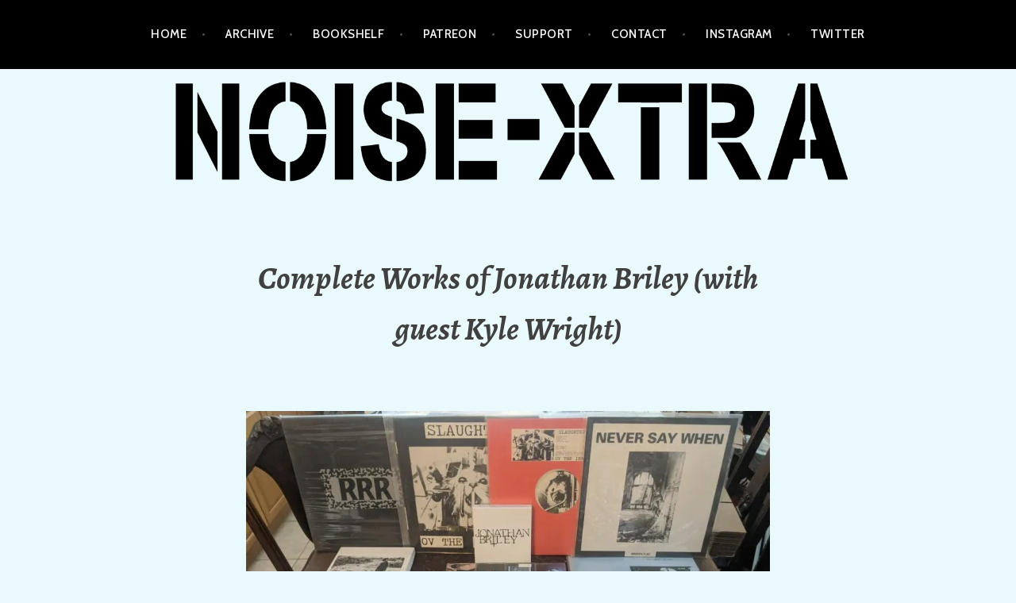

--- FILE ---
content_type: text/html; charset=UTF-8
request_url: https://www.noisextra.com/2021/09/29/complete-works-of-jonathan-briley-with-guest-kyle-wright/
body_size: 15527
content:
<!DOCTYPE html>
<html lang="en-US">
<head>
<meta charset="UTF-8">
<meta name="viewport" content="width=device-width, initial-scale=1">
<link rel="profile" href="http://gmpg.org/xfn/11">
<link rel="pingback" href="https://www.noisextra.com/xmlrpc.php">

<title>Complete Works of Jonathan Briley (with guest Kyle Wright) &#8211; NOISEXTRA</title>
<meta name='robots' content='max-image-preview:large' />

            <script data-no-defer="1" data-ezscrex="false" data-cfasync="false" data-pagespeed-no-defer data-cookieconsent="ignore">
                var ctPublicFunctions = {"_ajax_nonce":"9239ee9873","_rest_nonce":"b851f40e57","_ajax_url":"\/wp-admin\/admin-ajax.php","_rest_url":"https:\/\/www.noisextra.com\/wp-json\/","data__cookies_type":"native","data__ajax_type":"admin_ajax","data__bot_detector_enabled":0,"data__frontend_data_log_enabled":1,"cookiePrefix":"","wprocket_detected":false,"host_url":"www.noisextra.com","text__ee_click_to_select":"Click to select the whole data","text__ee_original_email":"The complete one is","text__ee_got_it":"Got it","text__ee_blocked":"Blocked","text__ee_cannot_connect":"Cannot connect","text__ee_cannot_decode":"Can not decode email. Unknown reason","text__ee_email_decoder":"CleanTalk email decoder","text__ee_wait_for_decoding":"The magic is on the way!","text__ee_decoding_process":"Please wait a few seconds while we decode the contact data."}
            </script>
        
            <script data-no-defer="1" data-ezscrex="false" data-cfasync="false" data-pagespeed-no-defer data-cookieconsent="ignore">
                var ctPublic = {"_ajax_nonce":"9239ee9873","settings__forms__check_internal":"0","settings__forms__check_external":"0","settings__forms__force_protection":0,"settings__forms__search_test":"1","settings__forms__wc_add_to_cart":0,"settings__data__bot_detector_enabled":0,"settings__sfw__anti_crawler":1,"blog_home":"https:\/\/www.noisextra.com\/","pixel__setting":"0","pixel__enabled":false,"pixel__url":null,"data__email_check_before_post":1,"data__email_check_exist_post":1,"data__cookies_type":"native","data__key_is_ok":true,"data__visible_fields_required":true,"wl_brandname":"Anti-Spam by CleanTalk","wl_brandname_short":"CleanTalk","ct_checkjs_key":2105203500,"emailEncoderPassKey":"ea57df909a3dec21d1e348c2cbe612af","bot_detector_forms_excluded":"W10=","advancedCacheExists":true,"varnishCacheExists":false,"wc_ajax_add_to_cart":true,"theRealPerson":{"phrases":{"trpHeading":"The Real Person Badge!","trpContent1":"The commenter acts as a real person and verified as not a bot.","trpContent2":" Anti-Spam by CleanTalk","trpContentLearnMore":"Learn more"},"trpContentLink":"https:\/\/cleantalk.org\/help\/the-real-person?utm_id=&amp;utm_term=&amp;utm_source=admin_side&amp;utm_medium=trp_badge&amp;utm_content=trp_badge_link_click&amp;utm_campaign=apbct_links","imgPersonUrl":"https:\/\/www.noisextra.com\/wp-content\/plugins\/cleantalk-spam-protect\/css\/images\/real_user.svg","imgShieldUrl":"https:\/\/www.noisextra.com\/wp-content\/plugins\/cleantalk-spam-protect\/css\/images\/shield.svg"}}
            </script>
        <link rel='dns-prefetch' href='//stats.wp.com' />
<link rel='dns-prefetch' href='//fonts.googleapis.com' />
<link rel='dns-prefetch' href='//v0.wordpress.com' />
<link rel='preconnect' href='//i0.wp.com' />
<link rel='preconnect' href='//c0.wp.com' />
<link rel="alternate" title="oEmbed (JSON)" type="application/json+oembed" href="https://www.noisextra.com/wp-json/oembed/1.0/embed?url=https%3A%2F%2Fwww.noisextra.com%2F2021%2F09%2F29%2Fcomplete-works-of-jonathan-briley-with-guest-kyle-wright%2F" />
<link rel="alternate" title="oEmbed (XML)" type="text/xml+oembed" href="https://www.noisextra.com/wp-json/oembed/1.0/embed?url=https%3A%2F%2Fwww.noisextra.com%2F2021%2F09%2F29%2Fcomplete-works-of-jonathan-briley-with-guest-kyle-wright%2F&#038;format=xml" />
<style id='wp-img-auto-sizes-contain-inline-css' type='text/css'>
img:is([sizes=auto i],[sizes^="auto," i]){contain-intrinsic-size:3000px 1500px}
/*# sourceURL=wp-img-auto-sizes-contain-inline-css */
</style>
<link rel='stylesheet' id='jetpack_related-posts-css' href='https://c0.wp.com/p/jetpack/15.3.1/modules/related-posts/related-posts.css' type='text/css' media='all' />
<style id='wp-emoji-styles-inline-css' type='text/css'>

	img.wp-smiley, img.emoji {
		display: inline !important;
		border: none !important;
		box-shadow: none !important;
		height: 1em !important;
		width: 1em !important;
		margin: 0 0.07em !important;
		vertical-align: -0.1em !important;
		background: none !important;
		padding: 0 !important;
	}
/*# sourceURL=wp-emoji-styles-inline-css */
</style>
<link rel='stylesheet' id='wp-block-library-css' href='https://c0.wp.com/c/6.9/wp-includes/css/dist/block-library/style.min.css' type='text/css' media='all' />
<style id='wp-block-paragraph-inline-css' type='text/css'>
.is-small-text{font-size:.875em}.is-regular-text{font-size:1em}.is-large-text{font-size:2.25em}.is-larger-text{font-size:3em}.has-drop-cap:not(:focus):first-letter{float:left;font-size:8.4em;font-style:normal;font-weight:100;line-height:.68;margin:.05em .1em 0 0;text-transform:uppercase}body.rtl .has-drop-cap:not(:focus):first-letter{float:none;margin-left:.1em}p.has-drop-cap.has-background{overflow:hidden}:root :where(p.has-background){padding:1.25em 2.375em}:where(p.has-text-color:not(.has-link-color)) a{color:inherit}p.has-text-align-left[style*="writing-mode:vertical-lr"],p.has-text-align-right[style*="writing-mode:vertical-rl"]{rotate:180deg}
/*# sourceURL=https://c0.wp.com/c/6.9/wp-includes/blocks/paragraph/style.min.css */
</style>
<link rel='stylesheet' id='mediaelement-css' href='https://c0.wp.com/c/6.9/wp-includes/js/mediaelement/mediaelementplayer-legacy.min.css' type='text/css' media='all' />
<link rel='stylesheet' id='wp-mediaelement-css' href='https://c0.wp.com/c/6.9/wp-includes/js/mediaelement/wp-mediaelement.min.css' type='text/css' media='all' />
<style id='global-styles-inline-css' type='text/css'>
:root{--wp--preset--aspect-ratio--square: 1;--wp--preset--aspect-ratio--4-3: 4/3;--wp--preset--aspect-ratio--3-4: 3/4;--wp--preset--aspect-ratio--3-2: 3/2;--wp--preset--aspect-ratio--2-3: 2/3;--wp--preset--aspect-ratio--16-9: 16/9;--wp--preset--aspect-ratio--9-16: 9/16;--wp--preset--color--black: #000000;--wp--preset--color--cyan-bluish-gray: #abb8c3;--wp--preset--color--white: #ffffff;--wp--preset--color--pale-pink: #f78da7;--wp--preset--color--vivid-red: #cf2e2e;--wp--preset--color--luminous-vivid-orange: #ff6900;--wp--preset--color--luminous-vivid-amber: #fcb900;--wp--preset--color--light-green-cyan: #7bdcb5;--wp--preset--color--vivid-green-cyan: #00d084;--wp--preset--color--pale-cyan-blue: #8ed1fc;--wp--preset--color--vivid-cyan-blue: #0693e3;--wp--preset--color--vivid-purple: #9b51e0;--wp--preset--gradient--vivid-cyan-blue-to-vivid-purple: linear-gradient(135deg,rgb(6,147,227) 0%,rgb(155,81,224) 100%);--wp--preset--gradient--light-green-cyan-to-vivid-green-cyan: linear-gradient(135deg,rgb(122,220,180) 0%,rgb(0,208,130) 100%);--wp--preset--gradient--luminous-vivid-amber-to-luminous-vivid-orange: linear-gradient(135deg,rgb(252,185,0) 0%,rgb(255,105,0) 100%);--wp--preset--gradient--luminous-vivid-orange-to-vivid-red: linear-gradient(135deg,rgb(255,105,0) 0%,rgb(207,46,46) 100%);--wp--preset--gradient--very-light-gray-to-cyan-bluish-gray: linear-gradient(135deg,rgb(238,238,238) 0%,rgb(169,184,195) 100%);--wp--preset--gradient--cool-to-warm-spectrum: linear-gradient(135deg,rgb(74,234,220) 0%,rgb(151,120,209) 20%,rgb(207,42,186) 40%,rgb(238,44,130) 60%,rgb(251,105,98) 80%,rgb(254,248,76) 100%);--wp--preset--gradient--blush-light-purple: linear-gradient(135deg,rgb(255,206,236) 0%,rgb(152,150,240) 100%);--wp--preset--gradient--blush-bordeaux: linear-gradient(135deg,rgb(254,205,165) 0%,rgb(254,45,45) 50%,rgb(107,0,62) 100%);--wp--preset--gradient--luminous-dusk: linear-gradient(135deg,rgb(255,203,112) 0%,rgb(199,81,192) 50%,rgb(65,88,208) 100%);--wp--preset--gradient--pale-ocean: linear-gradient(135deg,rgb(255,245,203) 0%,rgb(182,227,212) 50%,rgb(51,167,181) 100%);--wp--preset--gradient--electric-grass: linear-gradient(135deg,rgb(202,248,128) 0%,rgb(113,206,126) 100%);--wp--preset--gradient--midnight: linear-gradient(135deg,rgb(2,3,129) 0%,rgb(40,116,252) 100%);--wp--preset--font-size--small: 13px;--wp--preset--font-size--medium: 20px;--wp--preset--font-size--large: 36px;--wp--preset--font-size--x-large: 42px;--wp--preset--spacing--20: 0.44rem;--wp--preset--spacing--30: 0.67rem;--wp--preset--spacing--40: 1rem;--wp--preset--spacing--50: 1.5rem;--wp--preset--spacing--60: 2.25rem;--wp--preset--spacing--70: 3.38rem;--wp--preset--spacing--80: 5.06rem;--wp--preset--shadow--natural: 6px 6px 9px rgba(0, 0, 0, 0.2);--wp--preset--shadow--deep: 12px 12px 50px rgba(0, 0, 0, 0.4);--wp--preset--shadow--sharp: 6px 6px 0px rgba(0, 0, 0, 0.2);--wp--preset--shadow--outlined: 6px 6px 0px -3px rgb(255, 255, 255), 6px 6px rgb(0, 0, 0);--wp--preset--shadow--crisp: 6px 6px 0px rgb(0, 0, 0);}:where(.is-layout-flex){gap: 0.5em;}:where(.is-layout-grid){gap: 0.5em;}body .is-layout-flex{display: flex;}.is-layout-flex{flex-wrap: wrap;align-items: center;}.is-layout-flex > :is(*, div){margin: 0;}body .is-layout-grid{display: grid;}.is-layout-grid > :is(*, div){margin: 0;}:where(.wp-block-columns.is-layout-flex){gap: 2em;}:where(.wp-block-columns.is-layout-grid){gap: 2em;}:where(.wp-block-post-template.is-layout-flex){gap: 1.25em;}:where(.wp-block-post-template.is-layout-grid){gap: 1.25em;}.has-black-color{color: var(--wp--preset--color--black) !important;}.has-cyan-bluish-gray-color{color: var(--wp--preset--color--cyan-bluish-gray) !important;}.has-white-color{color: var(--wp--preset--color--white) !important;}.has-pale-pink-color{color: var(--wp--preset--color--pale-pink) !important;}.has-vivid-red-color{color: var(--wp--preset--color--vivid-red) !important;}.has-luminous-vivid-orange-color{color: var(--wp--preset--color--luminous-vivid-orange) !important;}.has-luminous-vivid-amber-color{color: var(--wp--preset--color--luminous-vivid-amber) !important;}.has-light-green-cyan-color{color: var(--wp--preset--color--light-green-cyan) !important;}.has-vivid-green-cyan-color{color: var(--wp--preset--color--vivid-green-cyan) !important;}.has-pale-cyan-blue-color{color: var(--wp--preset--color--pale-cyan-blue) !important;}.has-vivid-cyan-blue-color{color: var(--wp--preset--color--vivid-cyan-blue) !important;}.has-vivid-purple-color{color: var(--wp--preset--color--vivid-purple) !important;}.has-black-background-color{background-color: var(--wp--preset--color--black) !important;}.has-cyan-bluish-gray-background-color{background-color: var(--wp--preset--color--cyan-bluish-gray) !important;}.has-white-background-color{background-color: var(--wp--preset--color--white) !important;}.has-pale-pink-background-color{background-color: var(--wp--preset--color--pale-pink) !important;}.has-vivid-red-background-color{background-color: var(--wp--preset--color--vivid-red) !important;}.has-luminous-vivid-orange-background-color{background-color: var(--wp--preset--color--luminous-vivid-orange) !important;}.has-luminous-vivid-amber-background-color{background-color: var(--wp--preset--color--luminous-vivid-amber) !important;}.has-light-green-cyan-background-color{background-color: var(--wp--preset--color--light-green-cyan) !important;}.has-vivid-green-cyan-background-color{background-color: var(--wp--preset--color--vivid-green-cyan) !important;}.has-pale-cyan-blue-background-color{background-color: var(--wp--preset--color--pale-cyan-blue) !important;}.has-vivid-cyan-blue-background-color{background-color: var(--wp--preset--color--vivid-cyan-blue) !important;}.has-vivid-purple-background-color{background-color: var(--wp--preset--color--vivid-purple) !important;}.has-black-border-color{border-color: var(--wp--preset--color--black) !important;}.has-cyan-bluish-gray-border-color{border-color: var(--wp--preset--color--cyan-bluish-gray) !important;}.has-white-border-color{border-color: var(--wp--preset--color--white) !important;}.has-pale-pink-border-color{border-color: var(--wp--preset--color--pale-pink) !important;}.has-vivid-red-border-color{border-color: var(--wp--preset--color--vivid-red) !important;}.has-luminous-vivid-orange-border-color{border-color: var(--wp--preset--color--luminous-vivid-orange) !important;}.has-luminous-vivid-amber-border-color{border-color: var(--wp--preset--color--luminous-vivid-amber) !important;}.has-light-green-cyan-border-color{border-color: var(--wp--preset--color--light-green-cyan) !important;}.has-vivid-green-cyan-border-color{border-color: var(--wp--preset--color--vivid-green-cyan) !important;}.has-pale-cyan-blue-border-color{border-color: var(--wp--preset--color--pale-cyan-blue) !important;}.has-vivid-cyan-blue-border-color{border-color: var(--wp--preset--color--vivid-cyan-blue) !important;}.has-vivid-purple-border-color{border-color: var(--wp--preset--color--vivid-purple) !important;}.has-vivid-cyan-blue-to-vivid-purple-gradient-background{background: var(--wp--preset--gradient--vivid-cyan-blue-to-vivid-purple) !important;}.has-light-green-cyan-to-vivid-green-cyan-gradient-background{background: var(--wp--preset--gradient--light-green-cyan-to-vivid-green-cyan) !important;}.has-luminous-vivid-amber-to-luminous-vivid-orange-gradient-background{background: var(--wp--preset--gradient--luminous-vivid-amber-to-luminous-vivid-orange) !important;}.has-luminous-vivid-orange-to-vivid-red-gradient-background{background: var(--wp--preset--gradient--luminous-vivid-orange-to-vivid-red) !important;}.has-very-light-gray-to-cyan-bluish-gray-gradient-background{background: var(--wp--preset--gradient--very-light-gray-to-cyan-bluish-gray) !important;}.has-cool-to-warm-spectrum-gradient-background{background: var(--wp--preset--gradient--cool-to-warm-spectrum) !important;}.has-blush-light-purple-gradient-background{background: var(--wp--preset--gradient--blush-light-purple) !important;}.has-blush-bordeaux-gradient-background{background: var(--wp--preset--gradient--blush-bordeaux) !important;}.has-luminous-dusk-gradient-background{background: var(--wp--preset--gradient--luminous-dusk) !important;}.has-pale-ocean-gradient-background{background: var(--wp--preset--gradient--pale-ocean) !important;}.has-electric-grass-gradient-background{background: var(--wp--preset--gradient--electric-grass) !important;}.has-midnight-gradient-background{background: var(--wp--preset--gradient--midnight) !important;}.has-small-font-size{font-size: var(--wp--preset--font-size--small) !important;}.has-medium-font-size{font-size: var(--wp--preset--font-size--medium) !important;}.has-large-font-size{font-size: var(--wp--preset--font-size--large) !important;}.has-x-large-font-size{font-size: var(--wp--preset--font-size--x-large) !important;}
/*# sourceURL=global-styles-inline-css */
</style>

<style id='classic-theme-styles-inline-css' type='text/css'>
/*! This file is auto-generated */
.wp-block-button__link{color:#fff;background-color:#32373c;border-radius:9999px;box-shadow:none;text-decoration:none;padding:calc(.667em + 2px) calc(1.333em + 2px);font-size:1.125em}.wp-block-file__button{background:#32373c;color:#fff;text-decoration:none}
/*# sourceURL=/wp-includes/css/classic-themes.min.css */
</style>
<link rel='stylesheet' id='cleantalk-public-css-css' href='https://www.noisextra.com/wp-content/plugins/cleantalk-spam-protect/css/cleantalk-public.min.css?ver=6.69.2_1765365412' type='text/css' media='all' />
<link rel='stylesheet' id='cleantalk-email-decoder-css-css' href='https://www.noisextra.com/wp-content/plugins/cleantalk-spam-protect/css/cleantalk-email-decoder.min.css?ver=6.69.2_1765365412' type='text/css' media='all' />
<link rel='stylesheet' id='cleantalk-trp-css-css' href='https://www.noisextra.com/wp-content/plugins/cleantalk-spam-protect/css/cleantalk-trp.min.css?ver=6.69.2_1765365412' type='text/css' media='all' />
<link rel='stylesheet' id='quotescollection-css' href='https://www.noisextra.com/wp-content/plugins/quotes-collection/css/quotes-collection.css?ver=2.5.2' type='text/css' media='all' />
<link rel='stylesheet' id='argent-style-css' href='https://www.noisextra.com/wp-content/themes/argent/style.css?ver=6.9' type='text/css' media='all' />
<style id='argent-style-inline-css' type='text/css'>
.site-branding { background-image: url(https://www.noisextra.com/wp-content/uploads/2020/02/NOISEXTRA-STACKED-LOGOS_0000_Layer-22.png); }
/*# sourceURL=argent-style-inline-css */
</style>
<link rel='stylesheet' id='argent-fonts-css' href='https://fonts.googleapis.com/css?family=Cabin%3A500%2C700%2C500italic%2C700italic%7CAlegreya%3A400%2C700%2C400italic%2C700italic&#038;subset=latin%2Clatin-ext' type='text/css' media='all' />
<link rel='stylesheet' id='genericons-css' href='https://c0.wp.com/p/jetpack/15.3.1/_inc/genericons/genericons/genericons.css' type='text/css' media='all' />
<link rel='stylesheet' id='sharedaddy-css' href='https://c0.wp.com/p/jetpack/15.3.1/modules/sharedaddy/sharing.css' type='text/css' media='all' />
<link rel='stylesheet' id='social-logos-css' href='https://c0.wp.com/p/jetpack/15.3.1/_inc/social-logos/social-logos.min.css' type='text/css' media='all' />
<script type="text/javascript" id="jetpack_related-posts-js-extra">
/* <![CDATA[ */
var related_posts_js_options = {"post_heading":"h4"};
//# sourceURL=jetpack_related-posts-js-extra
/* ]]> */
</script>
<script type="text/javascript" src="https://c0.wp.com/p/jetpack/15.3.1/_inc/build/related-posts/related-posts.min.js" id="jetpack_related-posts-js"></script>
<script type="text/javascript" src="https://www.noisextra.com/wp-content/plugins/cleantalk-spam-protect/js/apbct-public-bundle_gathering.min.js?ver=6.69.2_1765365412" id="apbct-public-bundle_gathering.min-js-js"></script>
<script type="text/javascript" src="https://c0.wp.com/c/6.9/wp-includes/js/jquery/jquery.min.js" id="jquery-core-js"></script>
<script type="text/javascript" src="https://c0.wp.com/c/6.9/wp-includes/js/jquery/jquery-migrate.min.js" id="jquery-migrate-js"></script>
<script type="text/javascript" id="quotescollection-js-extra">
/* <![CDATA[ */
var quotescollectionAjax = {"ajaxUrl":"https://www.noisextra.com/wp-admin/admin-ajax.php","nonce":"5f348e861e","nextQuote":" ","loading":"Loading...","error":"Error getting quote","autoRefreshMax":"20","autoRefreshCount":"0"};
//# sourceURL=quotescollection-js-extra
/* ]]> */
</script>
<script type="text/javascript" src="https://www.noisextra.com/wp-content/plugins/quotes-collection/js/quotes-collection.js?ver=2.5.2" id="quotescollection-js"></script>
<link rel="https://api.w.org/" href="https://www.noisextra.com/wp-json/" /><link rel="alternate" title="JSON" type="application/json" href="https://www.noisextra.com/wp-json/wp/v2/posts/1511" /><link rel="EditURI" type="application/rsd+xml" title="RSD" href="https://www.noisextra.com/xmlrpc.php?rsd" />
<meta name="generator" content="WordPress 6.9" />
<link rel="canonical" href="https://www.noisextra.com/2021/09/29/complete-works-of-jonathan-briley-with-guest-kyle-wright/" />
<link rel='shortlink' href='https://wp.me/paGZry-on' />
            <script type="text/javascript"><!--
                                function powerpress_pinw(pinw_url){window.open(pinw_url, 'PowerPressPlayer','toolbar=0,status=0,resizable=1,width=460,height=320');	return false;}
                //-->

                // tabnab protection
                window.addEventListener('load', function () {
                    // make all links have rel="noopener noreferrer"
                    document.querySelectorAll('a[target="_blank"]').forEach(link => {
                        link.setAttribute('rel', 'noopener noreferrer');
                    });
                });
            </script>
            
<!-- Twitter Cards Meta - V 2.5.4 -->
<meta name="twitter:card" content="summary" />
<meta name="twitter:site" content="@noisextraaa" />
<meta name="twitter:creator" content="@noisextraaa" />
<meta name="twitter:url" content="https://www.noisextra.com/2021/09/29/complete-works-of-jonathan-briley-with-guest-kyle-wright/" />
<meta name="twitter:title" content="Complete Works of Jonathan Briley (with guest Kyle Wright)" />
<meta name="twitter:description" content="Kyle Wright returns to discuss the fantastic Jonathan Briley box set that Kyle released on his Diophantine Discs label. Jonathan&hellip; Read more Complete [...]" />
<meta name="twitter:image" content="https://i0.wp.com/www.noisextra.com/wp-content/uploads/2021/09/NOISEXTRA_125_BRILEY.jpg?fit=1024%2C605&amp;ssl=1" />
<!-- Twitter Cards Meta By WPDeveloper.net -->

	<style>img#wpstats{display:none}</style>
			<style type="text/css">
			.site-title,
		.site-description {
			position: absolute;
			clip: rect(1px, 1px, 1px, 1px);
		}
	
	</style>
<style type="text/css" id="custom-background-css">
body.custom-background { background-color: #eaf9fc; }
</style>
	
<!-- Jetpack Open Graph Tags -->
<meta property="og:type" content="article" />
<meta property="og:title" content="Complete Works of Jonathan Briley (with guest Kyle Wright)" />
<meta property="og:url" content="https://www.noisextra.com/2021/09/29/complete-works-of-jonathan-briley-with-guest-kyle-wright/" />
<meta property="og:description" content="Kyle Wright returns to discuss the fantastic Jonathan Briley box set that Kyle released on his Diophantine Discs label. Jonathan had disappeared from the music world for decades, and Kyle tells us …" />
<meta property="article:published_time" content="2021-09-29T07:01:00+00:00" />
<meta property="article:modified_time" content="2021-11-10T05:23:35+00:00" />
<meta property="og:site_name" content="NOISEXTRA" />
<meta property="og:image" content="https://i0.wp.com/www.noisextra.com/wp-content/uploads/2021/09/NOISEXTRA_125_BRILEY.jpg?fit=1024%2C605&#038;ssl=1" />
<meta property="og:image:width" content="1024" />
<meta property="og:image:height" content="605" />
<meta property="og:image:alt" content="" />
<meta property="og:locale" content="en_US" />

<!-- End Jetpack Open Graph Tags -->
<link rel="icon" href="https://i0.wp.com/www.noisextra.com/wp-content/uploads/2020/11/cropped-noisextra_instalogo-scaled-1.jpg?fit=32%2C32&#038;ssl=1" sizes="32x32" />
<link rel="icon" href="https://i0.wp.com/www.noisextra.com/wp-content/uploads/2020/11/cropped-noisextra_instalogo-scaled-1.jpg?fit=192%2C192&#038;ssl=1" sizes="192x192" />
<link rel="apple-touch-icon" href="https://i0.wp.com/www.noisextra.com/wp-content/uploads/2020/11/cropped-noisextra_instalogo-scaled-1.jpg?fit=180%2C180&#038;ssl=1" />
<meta name="msapplication-TileImage" content="https://i0.wp.com/www.noisextra.com/wp-content/uploads/2020/11/cropped-noisextra_instalogo-scaled-1.jpg?fit=270%2C270&#038;ssl=1" />
		<style type="text/css" id="wp-custom-css">
			p.more-link {
  display: none !important;
}
.single-jetpack-portfolio .entry-header, .page-header, .single-jetpack-portfolio .entry-content, .page-content, .page .entry-meta, .single-jetpack-portfolio .entry-meta, .comments-area, .post-navigation, .posts-navigation {
margin-right: auto;
margin-left: auto;
width: 1000px;
}
		</style>
		<link rel='stylesheet' id='jetpack-swiper-library-css' href='https://c0.wp.com/p/jetpack/15.3.1/_inc/blocks/swiper.css' type='text/css' media='all' />
<link rel='stylesheet' id='jetpack-carousel-css' href='https://c0.wp.com/p/jetpack/15.3.1/modules/carousel/jetpack-carousel.css' type='text/css' media='all' />
</head>

<body class="wp-singular post-template-default single single-post postid-1511 single-format-standard custom-background wp-theme-argent">
<div id="page" class="hfeed site">
	<a class="skip-link screen-reader-text" href="#content">Skip to content</a>

	<header id="masthead" class="site-header" role="banner">

		<nav id="site-navigation" class="main-navigation" role="navigation">
			<button class="menu-toggle" aria-controls="primary-menu" aria-expanded="false">Menu</button>
			<div class="menu-main-container"><ul id="primary-menu" class="menu"><li id="menu-item-431" class="menu-item menu-item-type-custom menu-item-object-custom menu-item-home menu-item-431"><a href="https://www.noisextra.com/">HOME</a></li>
<li id="menu-item-1137" class="menu-item menu-item-type-post_type menu-item-object-page menu-item-1137"><a href="https://www.noisextra.com/archive/">ARCHIVE</a></li>
<li id="menu-item-1149" class="menu-item menu-item-type-post_type menu-item-object-page menu-item-1149"><a href="https://www.noisextra.com/bookshelf/">BOOKSHELF</a></li>
<li id="menu-item-414" class="menu-item menu-item-type-custom menu-item-object-custom menu-item-414"><a href="http://patreon.com/noisextra/">PATREON</a></li>
<li id="menu-item-413" class="menu-item menu-item-type-post_type menu-item-object-page menu-item-413"><a href="https://www.noisextra.com/support/">SUPPORT</a></li>
<li id="menu-item-412" class="menu-item menu-item-type-post_type menu-item-object-page menu-item-412"><a href="https://www.noisextra.com/contact/">CONTACT</a></li>
<li id="menu-item-1051" class="menu-item menu-item-type-custom menu-item-object-custom menu-item-1051"><a href="https://instagram.com/noisextra/">INSTAGRAM</a></li>
<li id="menu-item-1052" class="menu-item menu-item-type-custom menu-item-object-custom menu-item-1052"><a href="https://twitter.com/noisextraaa">TWITTER</a></li>
</ul></div>		</nav><!-- #site-navigation -->

		<div class="site-branding">
			<h1 class="site-title"><a href="https://www.noisextra.com/" rel="home">NOISEXTRA</a></h1>
			<h2 class="site-description">The noise podcast.</h2>
		</div><!-- .site-branding -->

	</header><!-- #masthead -->

	<div id="content" class="site-content">

	<div id="primary" class="content-area">
		<main id="main" class="site-main" role="main">

		
			
<article id="post-1511" class="post-1511 post type-post status-publish format-standard has-post-thumbnail hentry category-1980s category-american category-cassette category-cd tag-at-the-mountains-of-madness tag-darker-profits tag-from-kain-to-abel tag-inner-x-musick tag-jonathan-briley tag-sleep-chamber tag-the-loss-of-innocence tag-the-will-to-power tag-throwaways">
	<header class="entry-header">
		<h1 class="entry-title">Complete Works of Jonathan Briley (with guest Kyle Wright)</h1>
	</header><!-- .entry-header -->

			<img width="660" height="390" src="https://i0.wp.com/www.noisextra.com/wp-content/uploads/2021/09/NOISEXTRA_125_BRILEY.jpg?fit=660%2C390&amp;ssl=1" class="attachment-argent-single-thumbnail size-argent-single-thumbnail wp-post-image" alt="" decoding="async" fetchpriority="high" srcset="https://i0.wp.com/www.noisextra.com/wp-content/uploads/2021/09/NOISEXTRA_125_BRILEY.jpg?w=1024&amp;ssl=1 1024w, https://i0.wp.com/www.noisextra.com/wp-content/uploads/2021/09/NOISEXTRA_125_BRILEY.jpg?resize=300%2C177&amp;ssl=1 300w, https://i0.wp.com/www.noisextra.com/wp-content/uploads/2021/09/NOISEXTRA_125_BRILEY.jpg?resize=768%2C454&amp;ssl=1 768w, https://i0.wp.com/www.noisextra.com/wp-content/uploads/2021/09/NOISEXTRA_125_BRILEY.jpg?resize=660%2C390&amp;ssl=1 660w" sizes="(max-width: 660px) 100vw, 660px" data-attachment-id="1518" data-permalink="https://www.noisextra.com/noisextra_125_briley/" data-orig-file="https://i0.wp.com/www.noisextra.com/wp-content/uploads/2021/09/NOISEXTRA_125_BRILEY.jpg?fit=1024%2C605&amp;ssl=1" data-orig-size="1024,605" data-comments-opened="1" data-image-meta="{&quot;aperture&quot;:&quot;0&quot;,&quot;credit&quot;:&quot;&quot;,&quot;camera&quot;:&quot;&quot;,&quot;caption&quot;:&quot;&quot;,&quot;created_timestamp&quot;:&quot;0&quot;,&quot;copyright&quot;:&quot;&quot;,&quot;focal_length&quot;:&quot;0&quot;,&quot;iso&quot;:&quot;0&quot;,&quot;shutter_speed&quot;:&quot;0&quot;,&quot;title&quot;:&quot;&quot;,&quot;orientation&quot;:&quot;0&quot;}" data-image-title="NOISEXTRA_125_BRILEY" data-image-description="" data-image-caption="" data-medium-file="https://i0.wp.com/www.noisextra.com/wp-content/uploads/2021/09/NOISEXTRA_125_BRILEY.jpg?fit=300%2C177&amp;ssl=1" data-large-file="https://i0.wp.com/www.noisextra.com/wp-content/uploads/2021/09/NOISEXTRA_125_BRILEY.jpg?fit=490%2C290&amp;ssl=1" />		<div class="entry-body">
		<div class="entry-meta">
			<span class="posted-on">Posted on <a href="https://www.noisextra.com/2021/09/29/complete-works-of-jonathan-briley-with-guest-kyle-wright/" rel="bookmark"><time class="entry-date published" datetime="2021-09-29T00:01:00-07:00">September 29, 2021</time><time class="updated" datetime="2021-11-09T21:23:35-08:00">November 9, 2021</time></a></span><span class="byline"> by <span class="author vcard"><a class="url fn n" href="https://www.noisextra.com/author/merzcast_ssvbcg/">NOISEXTRA</a></span></span>			<span class="cat-links">Posted in <a href="https://www.noisextra.com/category/1980s/" rel="category tag">1980s</a>, <a href="https://www.noisextra.com/category/american/" rel="category tag">American</a>, <a href="https://www.noisextra.com/category/cassette/" rel="category tag">Cassette</a>, <a href="https://www.noisextra.com/category/cd/" rel="category tag">CD</a></span><span class="tags-links">Tagged <a href="https://www.noisextra.com/tag/at-the-mountains-of-madness/" rel="tag">at the mountains of madness</a>, <a href="https://www.noisextra.com/tag/darker-profits/" rel="tag">darker profits</a>, <a href="https://www.noisextra.com/tag/from-kain-to-abel/" rel="tag">from kain to abel</a>, <a href="https://www.noisextra.com/tag/inner-x-musick/" rel="tag">inner x musick</a>, <a href="https://www.noisextra.com/tag/jonathan-briley/" rel="tag">jonathan briley</a>, <a href="https://www.noisextra.com/tag/sleep-chamber/" rel="tag">sleep chamber</a>, <a href="https://www.noisextra.com/tag/the-loss-of-innocence/" rel="tag">the loss of innocence</a>, <a href="https://www.noisextra.com/tag/the-will-to-power/" rel="tag">the will to power</a>, <a href="https://www.noisextra.com/tag/throwaways/" rel="tag">throwaways</a></span>		</div><!-- .entry-meta -->

		<div class="entry-content">
			
<p>Kyle Wright returns to discuss the fantastic Jonathan Briley box set that Kyle released on his Diophantine Discs label. Jonathan had disappeared from the music world for decades, and Kyle tells us how he ended up getting in touch. He also gets into putting together the box itself and more behind this important collection of &#8217;80s industrial cassette culture.<br><br>Get your own boxset at <a href="http://www.diophantine.net/">diophantine.net</a><br>Follow us on Instagram: <a href="http://instagram.com/noisextra">@noisextra</a><br>Follow us on Twitter: <a href="http://twitter.com/noisextraaa">@noisextraaa</a><br>Support us on Patreon: <a href="http://patreon.com/noisextra/">patreon.com/noisextra</a>  <br><br><strong>Episode Sponsors:</strong><br><a href="https://www.trogotronic.com/">Trogotronic</a> <br>Check out the new C36 Revolution controller  <br><br><strong>Recent Listening:</strong><br><a href="https://tescogermany.bandcamp.com/album/primitive-perversions">Bomb the Daynursery &#8220;Primitive Perversions 1981-83&#8221;<br></a><a href="https://chriswatsonreleases.bandcamp.com/album/el-tren-fantasma">Chris Watson &#8220;El Tren Fantasma&#8221;</a><br>Vagina Dentate Organ &#8220;Un Chien Catalan&#8221;<br>Various Artists &#8220;Ne Ni&#8221;<br><a href="https://murderousvision1.bandcamp.com/album/the-astral-pathways-of-the-inflamed-mind">Ord &amp; Murderous Vision &#8220;The Astral Pathways of the Inflamed Mind&#8221;</a><br><a href="https://staalplaatlabel.bandcamp.com/album/om-vaira-sattva-hum">Internal Fusion &#8220;Om Vaira Sattva Hum&#8221;</a><br><a href="https://orphx.bandcamp.com/album/primordial-state-live-archive-1994-1995">Orphx &#8220;Primordial State&#8221;</a><br><a href="https://godiswar.bandcamp.com/album/s-t">God Is War &#8220;s/t&#8221;</a><br>Crawl Unit &#8220;Malfunction for Orchestra&#8221;<br><a href="https://chondriticsound.bandcamp.com/album/just-for-you">Venerence &#8220;Just for You&#8221;</a><br></p>



<p><img data-recalc-dims="1" decoding="async" width="150" height="189" data-attachment-id="1519" data-permalink="https://www.noisextra.com/jbriley_w_box/" data-orig-file="https://i0.wp.com/www.noisextra.com/wp-content/uploads/2021/09/jbriley_w_box.jpg?fit=600%2C754&amp;ssl=1" data-orig-size="600,754" data-comments-opened="1" data-image-meta="{&quot;aperture&quot;:&quot;1.79&quot;,&quot;credit&quot;:&quot;&quot;,&quot;camera&quot;:&quot;BE2028&quot;,&quot;caption&quot;:&quot;&quot;,&quot;created_timestamp&quot;:&quot;1628431023&quot;,&quot;copyright&quot;:&quot;&quot;,&quot;focal_length&quot;:&quot;4.71&quot;,&quot;iso&quot;:&quot;1600&quot;,&quot;shutter_speed&quot;:&quot;0.090909090909091&quot;,&quot;title&quot;:&quot;&quot;,&quot;orientation&quot;:&quot;1&quot;}" data-image-title="jbriley_w_box" data-image-description="" data-image-caption="" data-medium-file="https://i0.wp.com/www.noisextra.com/wp-content/uploads/2021/09/jbriley_w_box.jpg?fit=239%2C300&amp;ssl=1" data-large-file="https://i0.wp.com/www.noisextra.com/wp-content/uploads/2021/09/jbriley_w_box.jpg?fit=490%2C616&amp;ssl=1" class="wp-image-1519" style="width: 150px;" src="https://i0.wp.com/www.noisextra.com/wp-content/uploads/2021/09/jbriley_w_box.jpg?resize=150%2C189&#038;ssl=1" alt="" srcset="https://i0.wp.com/www.noisextra.com/wp-content/uploads/2021/09/jbriley_w_box.jpg?w=600&amp;ssl=1 600w, https://i0.wp.com/www.noisextra.com/wp-content/uploads/2021/09/jbriley_w_box.jpg?resize=239%2C300&amp;ssl=1 239w" sizes="(max-width: 150px) 100vw, 150px" /><br></p>
<div class="powerpress_player" id="powerpress_player_3194"><audio class="wp-audio-shortcode" id="audio-1511-2" preload="none" style="width: 100%;" controls="controls"><source type="audio/mpeg" src="http://media.blubrry.com/merzcast/noisextra.com/episodes/NOISEXTRA_125_BRILEY.mp3?_=2" /><a href="http://media.blubrry.com/merzcast/noisextra.com/episodes/NOISEXTRA_125_BRILEY.mp3">http://media.blubrry.com/merzcast/noisextra.com/episodes/NOISEXTRA_125_BRILEY.mp3</a></audio></div><p class="powerpress_links powerpress_links_mp3" style="margin-bottom: 1px !important;">Podcast: <a href="http://media.blubrry.com/merzcast/noisextra.com/episodes/NOISEXTRA_125_BRILEY.mp3" class="powerpress_link_pinw" target="_blank" title="Play in new window" onclick="return powerpress_pinw('https://www.noisextra.com/?powerpress_pinw=1511-podcast');" rel="nofollow">Play in new window</a> | <a href="http://media.blubrry.com/merzcast/noisextra.com/episodes/NOISEXTRA_125_BRILEY.mp3" class="powerpress_link_d" title="Download" rel="nofollow" download="NOISEXTRA_125_BRILEY.mp3">Download</a></p><p class="powerpress_links powerpress_subscribe_links">Subscribe: <a href="https://podcasts.apple.com/us/podcast/noisextra-the-noise-podcast/id1451680647?mt=2&amp;ls=1" class="powerpress_link_subscribe powerpress_link_subscribe_itunes" target="_blank" title="Subscribe on Apple Podcasts" rel="nofollow">Apple Podcasts</a> | <a href="https://subscribeonandroid.com/www.noisextra.com/feed/podcast/" class="powerpress_link_subscribe powerpress_link_subscribe_android" target="_blank" title="Subscribe on Android" rel="nofollow">Android</a> | <a href="https://www.noisextra.com/feed/podcast/" class="powerpress_link_subscribe powerpress_link_subscribe_rss" target="_blank" title="Subscribe via RSS" rel="nofollow">RSS</a></p><!--powerpress_player--><div class="sharedaddy sd-sharing-enabled"><div class="robots-nocontent sd-block sd-social sd-social-icon sd-sharing"><h3 class="sd-title">Share this:</h3><div class="sd-content"><ul><li class="share-twitter"><a rel="nofollow noopener noreferrer"
				data-shared="sharing-twitter-1511"
				class="share-twitter sd-button share-icon no-text"
				href="https://www.noisextra.com/2021/09/29/complete-works-of-jonathan-briley-with-guest-kyle-wright/?share=twitter"
				target="_blank"
				aria-labelledby="sharing-twitter-1511"
				>
				<span id="sharing-twitter-1511" hidden>Click to share on X (Opens in new window)</span>
				<span>X</span>
			</a></li><li class="share-facebook"><a rel="nofollow noopener noreferrer"
				data-shared="sharing-facebook-1511"
				class="share-facebook sd-button share-icon no-text"
				href="https://www.noisextra.com/2021/09/29/complete-works-of-jonathan-briley-with-guest-kyle-wright/?share=facebook"
				target="_blank"
				aria-labelledby="sharing-facebook-1511"
				>
				<span id="sharing-facebook-1511" hidden>Click to share on Facebook (Opens in new window)</span>
				<span>Facebook</span>
			</a></li><li class="share-reddit"><a rel="nofollow noopener noreferrer"
				data-shared="sharing-reddit-1511"
				class="share-reddit sd-button share-icon no-text"
				href="https://www.noisextra.com/2021/09/29/complete-works-of-jonathan-briley-with-guest-kyle-wright/?share=reddit"
				target="_blank"
				aria-labelledby="sharing-reddit-1511"
				>
				<span id="sharing-reddit-1511" hidden>Click to share on Reddit (Opens in new window)</span>
				<span>Reddit</span>
			</a></li><li class="share-end"></li></ul></div></div></div>
<div id='jp-relatedposts' class='jp-relatedposts' >
	<h3 class="jp-relatedposts-headline"><em>Related</em></h3>
</div>		</div><!-- .entry-content -->
	</div><!-- .entry-body -->
</article><!-- #post-## -->

			
<div id="comments" class="comments-area">

	
	
	
		<div id="respond" class="comment-respond">
		<h3 id="reply-title" class="comment-reply-title">Leave a Reply <small><a rel="nofollow" id="cancel-comment-reply-link" href="/2021/09/29/complete-works-of-jonathan-briley-with-guest-kyle-wright/#respond" style="display:none;">Cancel reply</a></small></h3><p class="must-log-in">You must be <a href="https://www.noisextra.com/wp-login.php?redirect_to=https%3A%2F%2Fwww.noisextra.com%2F2021%2F09%2F29%2Fcomplete-works-of-jonathan-briley-with-guest-kyle-wright%2F">logged in</a> to post a comment.</p>	</div><!-- #respond -->
	
</div><!-- #comments -->

			
	<nav class="navigation post-navigation" aria-label="Posts">
		<h2 class="screen-reader-text">Post navigation</h2>
		<div class="nav-links"><div class="nav-previous"><a href="https://www.noisextra.com/2021/09/22/the-haters-drunk-on-decay-with-justin-lakes/" rel="prev">The Haters &#8211; Drunk on Decay (with Justin Lakes)</a></div><div class="nav-next"><a href="https://www.noisextra.com/2021/10/06/in-conversation-with-chad-davis-of-subklinik/" rel="next">In Conversation with Chad Davis of Subklinik</a></div></div>
	</nav>
		
		</main><!-- #main -->
	</div><!-- #primary -->


<div id="secondary" class="footer-widget-area" role="complementary">
	<div class="widget-wrapper">
				<div id="widget-area-1" class="widget-area">
			<aside id="text-5" class="widget widget_text">			<div class="textwidget"><p>NOISEXTRA is brought to you by <a href="http://chondriticsound.com/">CHONDRITIC SOUND</a>, <a href="http://store.chondriticsound.com/category/verdant-weapons">VERDANT WEAPONS</a> and our <a href="http://patreon.com/noisextra/">PATREON</a> subscribers.</p>
<p>Thank you for listening to us and to NOISE.</p>
</div>
		</aside>
		<aside id="recent-posts-2" class="widget widget_recent_entries">
		<h1 class="widget-title">EPISODES</h1>
		<ul>
											<li>
					<a href="https://www.noisextra.com/2025/09/24/prelude-to-hospital-fest-nyc/">Prelude to Hospital Fest NYC</a>
									</li>
											<li>
					<a href="https://www.noisextra.com/2025/03/24/the-pain-factory/">The Pain Factory</a>
									</li>
											<li>
					<a href="https://www.noisextra.com/2025/02/28/ultra-youthful-pleasures/">Ultra &#8211; Youthful Pleasures</a>
									</li>
											<li>
					<a href="https://www.noisextra.com/2025/02/12/david-lynchs-eraserhead/">David Lynch&#8217;s Eraserhead</a>
									</li>
											<li>
					<a href="https://www.noisextra.com/2025/01/29/in-conversation-with-paolo-bandera-sigillum-s-the-sodality-sshe-retina-stimulants/">In Conversation with Paolo Bandera (Sigillum S, The Sodality, Sshe Retina Stimulants)</a>
									</li>
					</ul>

		</aside>		</div><!-- #widget-area-1 -->
		
		
			</div><!-- .widget-wrapper -->
</div><!-- #secondary -->

	</div><!-- #content -->

	<footer id="colophon" class="site-footer" role="contentinfo">
		<div class="site-info">
			<a href="http://wordpress.org/">Proudly powered by WordPress</a>
			<span class="sep"> | </span>
			Theme: Argent by <a href="https://wordpress.com/themes/" rel="designer">Automattic</a>.		</div><!-- .site-info -->
	</footer><!-- #colophon -->
</div><!-- #page -->

<script type="speculationrules">
{"prefetch":[{"source":"document","where":{"and":[{"href_matches":"/*"},{"not":{"href_matches":["/wp-*.php","/wp-admin/*","/wp-content/uploads/*","/wp-content/*","/wp-content/plugins/*","/wp-content/themes/argent/*","/*\\?(.+)"]}},{"not":{"selector_matches":"a[rel~=\"nofollow\"]"}},{"not":{"selector_matches":".no-prefetch, .no-prefetch a"}}]},"eagerness":"conservative"}]}
</script>
		<div id="jp-carousel-loading-overlay">
			<div id="jp-carousel-loading-wrapper">
				<span id="jp-carousel-library-loading">&nbsp;</span>
			</div>
		</div>
		<div class="jp-carousel-overlay" style="display: none;">

		<div class="jp-carousel-container">
			<!-- The Carousel Swiper -->
			<div
				class="jp-carousel-wrap swiper jp-carousel-swiper-container jp-carousel-transitions"
				itemscope
				itemtype="https://schema.org/ImageGallery">
				<div class="jp-carousel swiper-wrapper"></div>
				<div class="jp-swiper-button-prev swiper-button-prev">
					<svg width="25" height="24" viewBox="0 0 25 24" fill="none" xmlns="http://www.w3.org/2000/svg">
						<mask id="maskPrev" mask-type="alpha" maskUnits="userSpaceOnUse" x="8" y="6" width="9" height="12">
							<path d="M16.2072 16.59L11.6496 12L16.2072 7.41L14.8041 6L8.8335 12L14.8041 18L16.2072 16.59Z" fill="white"/>
						</mask>
						<g mask="url(#maskPrev)">
							<rect x="0.579102" width="23.8823" height="24" fill="#FFFFFF"/>
						</g>
					</svg>
				</div>
				<div class="jp-swiper-button-next swiper-button-next">
					<svg width="25" height="24" viewBox="0 0 25 24" fill="none" xmlns="http://www.w3.org/2000/svg">
						<mask id="maskNext" mask-type="alpha" maskUnits="userSpaceOnUse" x="8" y="6" width="8" height="12">
							<path d="M8.59814 16.59L13.1557 12L8.59814 7.41L10.0012 6L15.9718 12L10.0012 18L8.59814 16.59Z" fill="white"/>
						</mask>
						<g mask="url(#maskNext)">
							<rect x="0.34375" width="23.8822" height="24" fill="#FFFFFF"/>
						</g>
					</svg>
				</div>
			</div>
			<!-- The main close buton -->
			<div class="jp-carousel-close-hint">
				<svg width="25" height="24" viewBox="0 0 25 24" fill="none" xmlns="http://www.w3.org/2000/svg">
					<mask id="maskClose" mask-type="alpha" maskUnits="userSpaceOnUse" x="5" y="5" width="15" height="14">
						<path d="M19.3166 6.41L17.9135 5L12.3509 10.59L6.78834 5L5.38525 6.41L10.9478 12L5.38525 17.59L6.78834 19L12.3509 13.41L17.9135 19L19.3166 17.59L13.754 12L19.3166 6.41Z" fill="white"/>
					</mask>
					<g mask="url(#maskClose)">
						<rect x="0.409668" width="23.8823" height="24" fill="#FFFFFF"/>
					</g>
				</svg>
			</div>
			<!-- Image info, comments and meta -->
			<div class="jp-carousel-info">
				<div class="jp-carousel-info-footer">
					<div class="jp-carousel-pagination-container">
						<div class="jp-swiper-pagination swiper-pagination"></div>
						<div class="jp-carousel-pagination"></div>
					</div>
					<div class="jp-carousel-photo-title-container">
						<h2 class="jp-carousel-photo-caption"></h2>
					</div>
					<div class="jp-carousel-photo-icons-container">
						<a href="#" class="jp-carousel-icon-btn jp-carousel-icon-info" aria-label="Toggle photo metadata visibility">
							<span class="jp-carousel-icon">
								<svg width="25" height="24" viewBox="0 0 25 24" fill="none" xmlns="http://www.w3.org/2000/svg">
									<mask id="maskInfo" mask-type="alpha" maskUnits="userSpaceOnUse" x="2" y="2" width="21" height="20">
										<path fill-rule="evenodd" clip-rule="evenodd" d="M12.7537 2C7.26076 2 2.80273 6.48 2.80273 12C2.80273 17.52 7.26076 22 12.7537 22C18.2466 22 22.7046 17.52 22.7046 12C22.7046 6.48 18.2466 2 12.7537 2ZM11.7586 7V9H13.7488V7H11.7586ZM11.7586 11V17H13.7488V11H11.7586ZM4.79292 12C4.79292 16.41 8.36531 20 12.7537 20C17.142 20 20.7144 16.41 20.7144 12C20.7144 7.59 17.142 4 12.7537 4C8.36531 4 4.79292 7.59 4.79292 12Z" fill="white"/>
									</mask>
									<g mask="url(#maskInfo)">
										<rect x="0.8125" width="23.8823" height="24" fill="#FFFFFF"/>
									</g>
								</svg>
							</span>
						</a>
												<a href="#" class="jp-carousel-icon-btn jp-carousel-icon-comments" aria-label="Toggle photo comments visibility">
							<span class="jp-carousel-icon">
								<svg width="25" height="24" viewBox="0 0 25 24" fill="none" xmlns="http://www.w3.org/2000/svg">
									<mask id="maskComments" mask-type="alpha" maskUnits="userSpaceOnUse" x="2" y="2" width="21" height="20">
										<path fill-rule="evenodd" clip-rule="evenodd" d="M4.3271 2H20.2486C21.3432 2 22.2388 2.9 22.2388 4V16C22.2388 17.1 21.3432 18 20.2486 18H6.31729L2.33691 22V4C2.33691 2.9 3.2325 2 4.3271 2ZM6.31729 16H20.2486V4H4.3271V18L6.31729 16Z" fill="white"/>
									</mask>
									<g mask="url(#maskComments)">
										<rect x="0.34668" width="23.8823" height="24" fill="#FFFFFF"/>
									</g>
								</svg>

								<span class="jp-carousel-has-comments-indicator" aria-label="This image has comments."></span>
							</span>
						</a>
											</div>
				</div>
				<div class="jp-carousel-info-extra">
					<div class="jp-carousel-info-content-wrapper">
						<div class="jp-carousel-photo-title-container">
							<h2 class="jp-carousel-photo-title"></h2>
						</div>
						<div class="jp-carousel-comments-wrapper">
															<div id="jp-carousel-comments-loading">
									<span>Loading Comments...</span>
								</div>
								<div class="jp-carousel-comments"></div>
								<div id="jp-carousel-comment-form-container">
									<span id="jp-carousel-comment-form-spinner">&nbsp;</span>
									<div id="jp-carousel-comment-post-results"></div>
																														<div id="jp-carousel-comment-form-commenting-as">
												<p id="jp-carousel-commenting-as">
													You must be <a href="#" class="jp-carousel-comment-login">logged in</a> to post a comment.												</p>
											</div>
																											</div>
													</div>
						<div class="jp-carousel-image-meta">
							<div class="jp-carousel-title-and-caption">
								<div class="jp-carousel-photo-info">
									<h3 class="jp-carousel-caption" itemprop="caption description"></h3>
								</div>

								<div class="jp-carousel-photo-description"></div>
							</div>
							<ul class="jp-carousel-image-exif" style="display: none;"></ul>
							<a class="jp-carousel-image-download" href="#" target="_blank" style="display: none;">
								<svg width="25" height="24" viewBox="0 0 25 24" fill="none" xmlns="http://www.w3.org/2000/svg">
									<mask id="mask0" mask-type="alpha" maskUnits="userSpaceOnUse" x="3" y="3" width="19" height="18">
										<path fill-rule="evenodd" clip-rule="evenodd" d="M5.84615 5V19H19.7775V12H21.7677V19C21.7677 20.1 20.8721 21 19.7775 21H5.84615C4.74159 21 3.85596 20.1 3.85596 19V5C3.85596 3.9 4.74159 3 5.84615 3H12.8118V5H5.84615ZM14.802 5V3H21.7677V10H19.7775V6.41L9.99569 16.24L8.59261 14.83L18.3744 5H14.802Z" fill="white"/>
									</mask>
									<g mask="url(#mask0)">
										<rect x="0.870605" width="23.8823" height="24" fill="#FFFFFF"/>
									</g>
								</svg>
								<span class="jp-carousel-download-text"></span>
							</a>
							<div class="jp-carousel-image-map" style="display: none;"></div>
						</div>
					</div>
				</div>
			</div>
		</div>

		</div>
		
	<script type="text/javascript">
		window.WPCOM_sharing_counts = {"https:\/\/www.noisextra.com\/2021\/09\/29\/complete-works-of-jonathan-briley-with-guest-kyle-wright\/":1511};
	</script>
				<script type="text/javascript" id="jetpack-portfolio-theme-supports-js-after">
/* <![CDATA[ */
const jetpack_portfolio_theme_supports = false
//# sourceURL=jetpack-portfolio-theme-supports-js-after
/* ]]> */
</script>
<script type="text/javascript" src="https://www.noisextra.com/wp-content/themes/argent/js/argent.js?ver=20150326" id="argent-js-js"></script>
<script type="text/javascript" src="https://www.noisextra.com/wp-content/themes/argent/js/navigation.js?ver=20120206" id="argent-navigation-js"></script>
<script type="text/javascript" src="https://www.noisextra.com/wp-content/themes/argent/js/skip-link-focus-fix.js?ver=20130115" id="argent-skip-link-focus-fix-js"></script>
<script type="text/javascript" src="https://c0.wp.com/c/6.9/wp-includes/js/comment-reply.min.js" id="comment-reply-js" async="async" data-wp-strategy="async" fetchpriority="low"></script>
<script type="text/javascript" id="jetpack-stats-js-before">
/* <![CDATA[ */
_stq = window._stq || [];
_stq.push([ "view", JSON.parse("{\"v\":\"ext\",\"blog\":\"158009328\",\"post\":\"1511\",\"tz\":\"-8\",\"srv\":\"www.noisextra.com\",\"j\":\"1:15.3.1\"}") ]);
_stq.push([ "clickTrackerInit", "158009328", "1511" ]);
//# sourceURL=jetpack-stats-js-before
/* ]]> */
</script>
<script type="text/javascript" src="https://stats.wp.com/e-202603.js" id="jetpack-stats-js" defer="defer" data-wp-strategy="defer"></script>
<script type="text/javascript" src="https://www.noisextra.com/wp-content/plugins/powerpress/player.min.js?ver=6.9" id="powerpress-player-js"></script>
<script type="text/javascript" id="mediaelement-core-js-before">
/* <![CDATA[ */
var mejsL10n = {"language":"en","strings":{"mejs.download-file":"Download File","mejs.install-flash":"You are using a browser that does not have Flash player enabled or installed. Please turn on your Flash player plugin or download the latest version from https://get.adobe.com/flashplayer/","mejs.fullscreen":"Fullscreen","mejs.play":"Play","mejs.pause":"Pause","mejs.time-slider":"Time Slider","mejs.time-help-text":"Use Left/Right Arrow keys to advance one second, Up/Down arrows to advance ten seconds.","mejs.live-broadcast":"Live Broadcast","mejs.volume-help-text":"Use Up/Down Arrow keys to increase or decrease volume.","mejs.unmute":"Unmute","mejs.mute":"Mute","mejs.volume-slider":"Volume Slider","mejs.video-player":"Video Player","mejs.audio-player":"Audio Player","mejs.captions-subtitles":"Captions/Subtitles","mejs.captions-chapters":"Chapters","mejs.none":"None","mejs.afrikaans":"Afrikaans","mejs.albanian":"Albanian","mejs.arabic":"Arabic","mejs.belarusian":"Belarusian","mejs.bulgarian":"Bulgarian","mejs.catalan":"Catalan","mejs.chinese":"Chinese","mejs.chinese-simplified":"Chinese (Simplified)","mejs.chinese-traditional":"Chinese (Traditional)","mejs.croatian":"Croatian","mejs.czech":"Czech","mejs.danish":"Danish","mejs.dutch":"Dutch","mejs.english":"English","mejs.estonian":"Estonian","mejs.filipino":"Filipino","mejs.finnish":"Finnish","mejs.french":"French","mejs.galician":"Galician","mejs.german":"German","mejs.greek":"Greek","mejs.haitian-creole":"Haitian Creole","mejs.hebrew":"Hebrew","mejs.hindi":"Hindi","mejs.hungarian":"Hungarian","mejs.icelandic":"Icelandic","mejs.indonesian":"Indonesian","mejs.irish":"Irish","mejs.italian":"Italian","mejs.japanese":"Japanese","mejs.korean":"Korean","mejs.latvian":"Latvian","mejs.lithuanian":"Lithuanian","mejs.macedonian":"Macedonian","mejs.malay":"Malay","mejs.maltese":"Maltese","mejs.norwegian":"Norwegian","mejs.persian":"Persian","mejs.polish":"Polish","mejs.portuguese":"Portuguese","mejs.romanian":"Romanian","mejs.russian":"Russian","mejs.serbian":"Serbian","mejs.slovak":"Slovak","mejs.slovenian":"Slovenian","mejs.spanish":"Spanish","mejs.swahili":"Swahili","mejs.swedish":"Swedish","mejs.tagalog":"Tagalog","mejs.thai":"Thai","mejs.turkish":"Turkish","mejs.ukrainian":"Ukrainian","mejs.vietnamese":"Vietnamese","mejs.welsh":"Welsh","mejs.yiddish":"Yiddish"}};
//# sourceURL=mediaelement-core-js-before
/* ]]> */
</script>
<script type="text/javascript" src="https://c0.wp.com/c/6.9/wp-includes/js/mediaelement/mediaelement-and-player.min.js" id="mediaelement-core-js"></script>
<script type="text/javascript" src="https://c0.wp.com/c/6.9/wp-includes/js/mediaelement/mediaelement-migrate.min.js" id="mediaelement-migrate-js"></script>
<script type="text/javascript" id="mediaelement-js-extra">
/* <![CDATA[ */
var _wpmejsSettings = {"pluginPath":"/wp-includes/js/mediaelement/","classPrefix":"mejs-","stretching":"responsive","audioShortcodeLibrary":"mediaelement","videoShortcodeLibrary":"mediaelement"};
//# sourceURL=mediaelement-js-extra
/* ]]> */
</script>
<script type="text/javascript" src="https://c0.wp.com/c/6.9/wp-includes/js/mediaelement/wp-mediaelement.min.js" id="wp-mediaelement-js"></script>
<script type="text/javascript" id="jetpack-carousel-js-extra">
/* <![CDATA[ */
var jetpackSwiperLibraryPath = {"url":"https://www.noisextra.com/wp-content/plugins/jetpack/_inc/blocks/swiper.js"};
var jetpackCarouselStrings = {"widths":[370,700,1000,1200,1400,2000],"is_logged_in":"","lang":"en","ajaxurl":"https://www.noisextra.com/wp-admin/admin-ajax.php","nonce":"64a1da9496","display_exif":"1","display_comments":"1","single_image_gallery":"1","single_image_gallery_media_file":"","background_color":"black","comment":"Comment","post_comment":"Post Comment","write_comment":"Write a Comment...","loading_comments":"Loading Comments...","image_label":"Open image in full-screen.","download_original":"View full size \u003Cspan class=\"photo-size\"\u003E{0}\u003Cspan class=\"photo-size-times\"\u003E\u00d7\u003C/span\u003E{1}\u003C/span\u003E","no_comment_text":"Please be sure to submit some text with your comment.","no_comment_email":"Please provide an email address to comment.","no_comment_author":"Please provide your name to comment.","comment_post_error":"Sorry, but there was an error posting your comment. Please try again later.","comment_approved":"Your comment was approved.","comment_unapproved":"Your comment is in moderation.","camera":"Camera","aperture":"Aperture","shutter_speed":"Shutter Speed","focal_length":"Focal Length","copyright":"Copyright","comment_registration":"1","require_name_email":"1","login_url":"https://www.noisextra.com/wp-login.php?redirect_to=https%3A%2F%2Fwww.noisextra.com%2F2021%2F09%2F29%2Fcomplete-works-of-jonathan-briley-with-guest-kyle-wright%2F","blog_id":"1","meta_data":["camera","aperture","shutter_speed","focal_length","copyright"]};
//# sourceURL=jetpack-carousel-js-extra
/* ]]> */
</script>
<script type="text/javascript" src="https://c0.wp.com/p/jetpack/15.3.1/_inc/build/carousel/jetpack-carousel.min.js" id="jetpack-carousel-js"></script>
<script type="text/javascript" id="sharing-js-js-extra">
/* <![CDATA[ */
var sharing_js_options = {"lang":"en","counts":"1","is_stats_active":"1"};
//# sourceURL=sharing-js-js-extra
/* ]]> */
</script>
<script type="text/javascript" src="https://c0.wp.com/p/jetpack/15.3.1/_inc/build/sharedaddy/sharing.min.js" id="sharing-js-js"></script>
<script type="text/javascript" id="sharing-js-js-after">
/* <![CDATA[ */
var windowOpen;
			( function () {
				function matches( el, sel ) {
					return !! (
						el.matches && el.matches( sel ) ||
						el.msMatchesSelector && el.msMatchesSelector( sel )
					);
				}

				document.body.addEventListener( 'click', function ( event ) {
					if ( ! event.target ) {
						return;
					}

					var el;
					if ( matches( event.target, 'a.share-twitter' ) ) {
						el = event.target;
					} else if ( event.target.parentNode && matches( event.target.parentNode, 'a.share-twitter' ) ) {
						el = event.target.parentNode;
					}

					if ( el ) {
						event.preventDefault();

						// If there's another sharing window open, close it.
						if ( typeof windowOpen !== 'undefined' ) {
							windowOpen.close();
						}
						windowOpen = window.open( el.getAttribute( 'href' ), 'wpcomtwitter', 'menubar=1,resizable=1,width=600,height=350' );
						return false;
					}
				} );
			} )();
var windowOpen;
			( function () {
				function matches( el, sel ) {
					return !! (
						el.matches && el.matches( sel ) ||
						el.msMatchesSelector && el.msMatchesSelector( sel )
					);
				}

				document.body.addEventListener( 'click', function ( event ) {
					if ( ! event.target ) {
						return;
					}

					var el;
					if ( matches( event.target, 'a.share-facebook' ) ) {
						el = event.target;
					} else if ( event.target.parentNode && matches( event.target.parentNode, 'a.share-facebook' ) ) {
						el = event.target.parentNode;
					}

					if ( el ) {
						event.preventDefault();

						// If there's another sharing window open, close it.
						if ( typeof windowOpen !== 'undefined' ) {
							windowOpen.close();
						}
						windowOpen = window.open( el.getAttribute( 'href' ), 'wpcomfacebook', 'menubar=1,resizable=1,width=600,height=400' );
						return false;
					}
				} );
			} )();
//# sourceURL=sharing-js-js-after
/* ]]> */
</script>
<script id="wp-emoji-settings" type="application/json">
{"baseUrl":"https://s.w.org/images/core/emoji/17.0.2/72x72/","ext":".png","svgUrl":"https://s.w.org/images/core/emoji/17.0.2/svg/","svgExt":".svg","source":{"concatemoji":"https://www.noisextra.com/wp-includes/js/wp-emoji-release.min.js?ver=6.9"}}
</script>
<script type="module">
/* <![CDATA[ */
/*! This file is auto-generated */
const a=JSON.parse(document.getElementById("wp-emoji-settings").textContent),o=(window._wpemojiSettings=a,"wpEmojiSettingsSupports"),s=["flag","emoji"];function i(e){try{var t={supportTests:e,timestamp:(new Date).valueOf()};sessionStorage.setItem(o,JSON.stringify(t))}catch(e){}}function c(e,t,n){e.clearRect(0,0,e.canvas.width,e.canvas.height),e.fillText(t,0,0);t=new Uint32Array(e.getImageData(0,0,e.canvas.width,e.canvas.height).data);e.clearRect(0,0,e.canvas.width,e.canvas.height),e.fillText(n,0,0);const a=new Uint32Array(e.getImageData(0,0,e.canvas.width,e.canvas.height).data);return t.every((e,t)=>e===a[t])}function p(e,t){e.clearRect(0,0,e.canvas.width,e.canvas.height),e.fillText(t,0,0);var n=e.getImageData(16,16,1,1);for(let e=0;e<n.data.length;e++)if(0!==n.data[e])return!1;return!0}function u(e,t,n,a){switch(t){case"flag":return n(e,"\ud83c\udff3\ufe0f\u200d\u26a7\ufe0f","\ud83c\udff3\ufe0f\u200b\u26a7\ufe0f")?!1:!n(e,"\ud83c\udde8\ud83c\uddf6","\ud83c\udde8\u200b\ud83c\uddf6")&&!n(e,"\ud83c\udff4\udb40\udc67\udb40\udc62\udb40\udc65\udb40\udc6e\udb40\udc67\udb40\udc7f","\ud83c\udff4\u200b\udb40\udc67\u200b\udb40\udc62\u200b\udb40\udc65\u200b\udb40\udc6e\u200b\udb40\udc67\u200b\udb40\udc7f");case"emoji":return!a(e,"\ud83e\u1fac8")}return!1}function f(e,t,n,a){let r;const o=(r="undefined"!=typeof WorkerGlobalScope&&self instanceof WorkerGlobalScope?new OffscreenCanvas(300,150):document.createElement("canvas")).getContext("2d",{willReadFrequently:!0}),s=(o.textBaseline="top",o.font="600 32px Arial",{});return e.forEach(e=>{s[e]=t(o,e,n,a)}),s}function r(e){var t=document.createElement("script");t.src=e,t.defer=!0,document.head.appendChild(t)}a.supports={everything:!0,everythingExceptFlag:!0},new Promise(t=>{let n=function(){try{var e=JSON.parse(sessionStorage.getItem(o));if("object"==typeof e&&"number"==typeof e.timestamp&&(new Date).valueOf()<e.timestamp+604800&&"object"==typeof e.supportTests)return e.supportTests}catch(e){}return null}();if(!n){if("undefined"!=typeof Worker&&"undefined"!=typeof OffscreenCanvas&&"undefined"!=typeof URL&&URL.createObjectURL&&"undefined"!=typeof Blob)try{var e="postMessage("+f.toString()+"("+[JSON.stringify(s),u.toString(),c.toString(),p.toString()].join(",")+"));",a=new Blob([e],{type:"text/javascript"});const r=new Worker(URL.createObjectURL(a),{name:"wpTestEmojiSupports"});return void(r.onmessage=e=>{i(n=e.data),r.terminate(),t(n)})}catch(e){}i(n=f(s,u,c,p))}t(n)}).then(e=>{for(const n in e)a.supports[n]=e[n],a.supports.everything=a.supports.everything&&a.supports[n],"flag"!==n&&(a.supports.everythingExceptFlag=a.supports.everythingExceptFlag&&a.supports[n]);var t;a.supports.everythingExceptFlag=a.supports.everythingExceptFlag&&!a.supports.flag,a.supports.everything||((t=a.source||{}).concatemoji?r(t.concatemoji):t.wpemoji&&t.twemoji&&(r(t.twemoji),r(t.wpemoji)))});
//# sourceURL=https://www.noisextra.com/wp-includes/js/wp-emoji-loader.min.js
/* ]]> */
</script>

</body>
</html>
